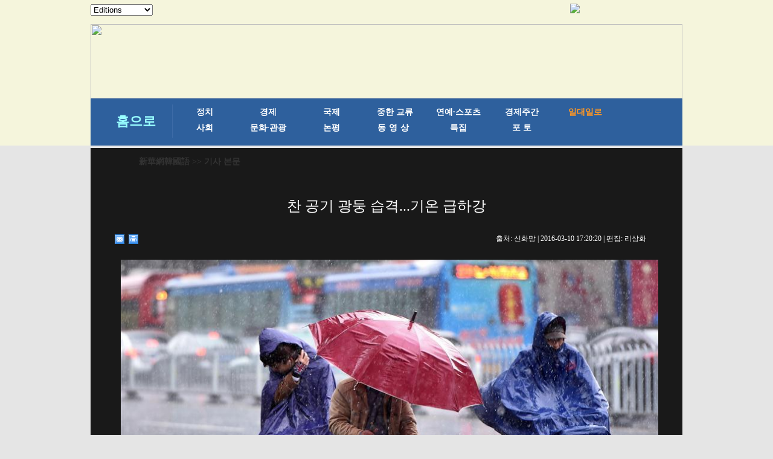

--- FILE ---
content_type: text/html; charset=utf-8
request_url: http://kr.xinhuanet.com/2016-03/10/c_135175717.htm
body_size: 5079
content:
<!DOCTYPE html>
<html>
<head>
<meta http-equiv="Content-Type" content="text/html; charset=utf-8" /><meta name="publishid" content="135175717.11.3.1"/><meta name="source" content="原创"/><meta property="og:type" content="article" /><meta property="article:publish_time" content="2016-03-10T17:20:20+08:00" /><meta property="article:author" content="李翔华" /><meta property="article:published_first" content="新华网,http://kr.xinhuanet.com/2016-03/10/c_135175717.htm" /><meta name="pageid" content="11267.11144.0.0.1177336.0.0.0.0.0.11936.135175717"/>
<meta content="width=device-width, initial-scale=1.0, minimum-scale=1.0, maximum-scale=1.0,user-scalable=no" name="viewport" id="viewport" media="screen and (min-width:0px) and (max-width: 767px)" />
<meta name="apple-mobile-web-app-capable" content="yes" />
<meta name="apple-mobile-web-app-status-bar-style" content="black" />
<meta content="telephone=no" name="format-detection" />
<title>
찬 공기 광둥 습격...기온 급하강
</title>
<meta name="keywords" content="广州,降温,冷空气,梁旭,大风,기,광저우,비
<meta name="description" content="찬 공기 광둥 습격...기온 급하강3월 10일, 비를 동반한 찬 공기가 광둥(廣東)을 습격했다. 큰 바람과 비 날씨를 맞은 광저우의 기온은 10도 좌우 내려갔다.
<meta name="source" content="" />
<meta name="robots" content="index,follow" />
<meta name="googlebot" content="index, archive, follow" />
<meta name="section" content="Russian" />
<meta name="subsection" content="" />
<link href="http://kr.xinhuanet.com/xl1/css/style.css" rel="stylesheet" type="text/css" />
<link href="http://www.xinhuanet.com/static/2015/css/common_new_v1.css" rel="stylesheet" type="text/css" />
<link rel="stylesheet" type="text/css" href="http://kr.xinhuanet.com/xl1/css/mobile.css" media="screen and (min-width:0px) and (max-width: 767px)" />
<script type="text/javascript" src="http://kr.xinhuanet.com/xl1/css/jq.js"></script>
<script src="http://kr.xinhuanet.com/xl1/css/share.js"></script><script src="http://kr.xinhuanet.com/xl1/css/share.js"></script>
<link rel="stylesheet" href="http://bdimg.share.baidu.com/static/api/css/share_style0_16.css?v=6aba13f0.css" />
<link rel="stylesheet" href="http://bdimg.share.baidu.com/static/api/css/share_popup.css?v=240f357d.css" />
<link rel="stylesheet" href="http://bdimg.share.baidu.com/static/api/css/select_share.css?v=15f56735.css" />
</head>
<body>
<div id="mobileHeader" class="domMobile">
<a href="http://www.xinhuanet.com/" class="logo"></a> <a href="http://kr.xinhuanet.com/m/index.htm" class="home">新華網韓國語</a> <span class="arrow"></span> <span class="right"><i></i></span>
<div class="mobileNavList clearfix">
<style>
#mobileHeader .mobileNavList { background:#ededed;}
#mobileHeader .nav_mobile a { float:none; width:100%; padding:0;}
#mobileHeader .nav_mobile ul{margin-top:10px; }
#mobileHeader .nav_mobile li{float: left;width: 33%;height: 36px;padding:0 10px;margin-bottom:15px;overflow: hidden;background: rgba(237,237,237,1);box-sizing:border-box;-moz-box-sizing:border-box; -webkit-box-sizing:border-box;}
#mobileHeader .nav_mobile li a{display: block;line-height: 34px;text-align:center;color: #555;font-size: 16px;background: #fff;border: 1px solid #d8d8d8;-moz-border-radius: 5px;-webkit-border-radius: 5px;border-radius: 5px;}
</style>
<div class="nav_mobile">
<ul class="clearfix">
<li> <a href="http://kr.xinhuanet.com/m/index.htm" title="">홈페이지</a> </li>
<li> <a href="http://kr.xinhuanet.com/m/gd.htm" title="">최신뉴스</a> </li>
<li> <a href="http://kr.xinhuanet.com/m/zz.htm" title="">정치</a> </li>
<li> <a href="http://kr.xinhuanet.com/m/jj.htm" title="">경제</a> </li>
<li> <a href="http://kr.xinhuanet.com/m/sh.htm" title="">사회</a> </li>
<li> <a href="http://kr.xinhuanet.com/m/tp.htm" title="">포토</a> </li>
<li> <a href="http://kr.xinhuanet.com/m/zhjl.htm" title="">중한교류</a></li>
<li> <a href="http://kr.xinhuanet.com/m/sp.htm" title="">핫 TV</a> </li>
<li> <a href="http://kr.xinhuanet.com/m/wh.htm" title="">문화</a> </li>
<li> <a href="http://kr.xinhuanet.com/m/wt.htm" title="">연예</a> </li>
<li> <a href="http://kr.xinhuanet.com/m/gg.htm" title="">관광</a> </li>
<li> <a href="http://kr.xinhuanet.com/m/pl.htm" title="">오피니언</a> </li>
<li> <a href="http://kr.xinhuanet.com/m/zhsy.htm" title="">생생 중국어</a> </li>
</ul>
</div>
</div>
</div>
<!--导航栏-->
<div class="daohang">
<iframe src="../../ejymdhl.htm" width="100%" frameborder="0" scrolling="No" height="241px"></iframe>
</div>
<div class="zhengwen">
<!--当前显示位置-->
<div class="con_title">
<p><a href="http://kr.xinhuanet.com/index.htm" target="_blank">新華網韓國語</a> >> 기사 본문</p>
</div>
<div class="clear"></div>
<div class="tupian">
<div class="tupian_biaoti">
<h1>
찬 공기 광둥 습격...기온 급하강
</h1>
</div>
<div class="tupian_dayin">
<div class="tupian_dayin_left">
<div class="bdsharebuttonbox"></a><a href="#" class="bds_mail" data-cmd="mail" title="이메일로 보내기"></a><a href="#" class="bds_print" data-cmd="print" title="인쇄"></a></div>
<script>window._bd_share_config={"common":{"bdSnsKey":{},"bdText":"","bdMini":"2","bdMiniList":false,"bdPic":"","bdStyle":"0","bdSize":"16"},"share":{},"selectShare":{"bdContainerClass":null,"bdSelectMiniList":["mail","print"]}};with(document)0[(getElementsByTagName('head')[0]||body).appendChild(createElement('script')).src='http://bdimg.share.baidu.com/static/api/js/share.js?v=89860593.js?cdnversion='+~(-new Date()/36e5)];</script>
</div>
<div class="tupian_dayin_right">
<p>
출처:
신화망 
| 
2016-03-10 17:20:20
| 편집: 
리상화
</p>
</div>
<div class="clear"></div>
</div>
<div class="tupian_tushuo">
<span id="content" class="hei14">
<p style="TEXT-ALIGN: center" align="center"><img id="{135175705_1}" title="" alt="（生态）（1）强冷空气袭粤 广州迎&ldquo;断崖式降温&rdquo;" src="135175717_14576018834631n.jpg" sourcename="本地文件" sourcedescription="网上抓取的文件" /></p>
<p></p>
<p>   3월 10일, 비를 동반한 찬 공기가 광둥(廣東)을 습격했다. 큰 바람과 비 날씨를 맞은 광저우의 기온은 10도 좌우 내려갔다. [촬영/ 량쉬(梁旭)]<span></span><br /></p>
<p style="TEXT-ALIGN: center" align="center"><a title="" href="http://kr.xinhuanet.com/2016-03/10/c_135174388.htm" target="_blank"><img id="{135175706_1}" title="" alt="（生态）（2）强冷空气袭粤 广州迎&ldquo;断崖式降温&rdquo;" src="135175717_14576018835101n.jpg" sourcename="本地文件" sourcedescription="网上抓取的文件" /></a></p>
<p style="TEXT-ALIGN: left" align="left"> </p>
<p style="TEXT-ALIGN: left" align="left">원문출처: 신화사</p>
<p style="TEXT-ALIGN: left" align="left"> </p>
<p style="TEXT-ALIGN: left" align="left"><font color="cyan">추천 포토:</font></p>
<p style="TEXT-ALIGN: left; COLOR: cyan" align="left"><span><a style="COLOR: cyan" href="http://kr.xinhuanet.com/2016-03/10/c_135174388.htm" target="_blank"><font color="cyan">근거리 포착: 거센 파도 용솟음 치는 아름다운 화면</font></a></span></p>
<p style="TEXT-ALIGN: left; COLOR: cyan" align="left"><span><span><a style="COLOR: cyan" href="http://kr.xinhuanet.com/2016-03/10/c_135172865.htm" target="_blank"><font color="cyan">김정은, 핵타격 수단 계속 갱신 강조</font></a></span></span></p>
<p style="TEXT-ALIGN: left; COLOR: cyan" align="left"><span><span><a style="COLOR: cyan" href="http://kr.xinhuanet.com/2016-03/10/c_135171872.htm" target="_blank"><font color="cyan">英 "아인슈타인 고양이", 혀를 내미는 귀여운 모습</font></a></span></span></p>
</span>
</div>
<div class="fenxiang">
<div class="bdsharebuttonbox"><a href="#" class="bds_xinhua" data-cmd="xinhua" title="신화웨이보로 공유하기"></a><a href="#" class="bds_twi" data-cmd="twi" title="트위터로 공유하기"></a><a href="#" class="bds_fbook" data-cmd="fbook" title="페이스북으로 공유하기"></a><a href="#" class="bds_tsina" data-cmd="tsina" title="시나웨이보로 공유하기"></a><a href="#" class="bds_renren" data-cmd="renren" title="런런으로 공유하기"></a><a href="#" class="bds_weixin" data-cmd="weixin" title="웨이신으로 공유하기"></a></div>
<script>window._bd_share_config={"common":{"bdSnsKey":{},"bdText":"","bdMini":"2","bdMiniList":false,"bdPic":"","bdStyle":"0","bdSize":"16"},"share":{},"selectShare":{"bdContainerClass":null,"bdSelectMiniList":["xinhua","twi","fbook","tsina","renren","weixin"]}};with(document)0[(getElementsByTagName('head')[0]||body).appendChild(createElement('script')).src='http://bdimg.share.baidu.com/static/api/js/share.js?v=89860593.js?cdnversion='+~(-new Date()/36e5)];</script>
</div>
<div class="clear"></div>
</div>
</div>
<div class="zhngwen2">
<div class="zhngwen3_kuai1">
<div class="zhngwen3_kuai1_lanbiao">
<p>핫 갤러리</p>
</div>
<div class="zhngwen3_kuai1_tu">
<div class="zhngwen3_kuai1_tu1">
<a href="http://kr.xinhuanet.com/2016-03/10/c_135171859.htm" target="_blank"><img src="../../titlepic/135171859_1457512042558_title1n.jpg" width="153" height="101" border="0" alt="선멍천(沈梦辰), 봄날화보 공개: 이마가 보여 더 예뻐" /></a>
<p><a href="http://kr.xinhuanet.com/2016-03/10/c_135171859.htm" target="_blank">선멍천(沈梦辰), 봄날화보 공개: 이마가 보여 더 예뻐</a></p>
</div>
<div class="zhngwen3_kuai1_tu1">
<a href="http://kr.xinhuanet.com/2016-03/09/c_135170567.htm" target="_blank"><img src="../../titlepic/135170567_1457493490274_title1n.jpg" width="153" height="101" border="0" alt="하늘을 날으는 공작새" /></a>
<p><a href="http://kr.xinhuanet.com/2016-03/09/c_135170567.htm" target="_blank">하늘을 날으는 공작새</a></p>
</div>
<div class="zhngwen3_kuai1_tu1">
<a href="http://kr.xinhuanet.com/2016-03/09/c_135170430.htm" target="_blank"><img src="../../titlepic/135170430_1457492312701_title1n.jpg" width="153" height="101" border="0" alt="영국 보기드문 오로라 나타나,마치 선경같아" /></a>
<p><a href="http://kr.xinhuanet.com/2016-03/09/c_135170430.htm" target="_blank">영국 보기드문 오로라 나타나,마치 선경같아</a></p>
</div>
<div class="zhngwen3_kuai1_tu1">
<a href="http://kr.xinhuanet.com/2016-03/09/c_135169241.htm" target="_blank"><img src="../../titlepic/135169237_1_title1n.jpg" width="153" height="101" border="0" alt="KFC 시짱서 개업" /></a>
<p><a href="http://kr.xinhuanet.com/2016-03/09/c_135169241.htm" target="_blank">KFC 시짱서 개업</a></p>
</div>
<div class="zhngwen3_kuai1_tu1">
<a href="http://kr.xinhuanet.com/2016-03/09/c_135167863.htm" target="_blank"><img src="../../titlepic/135167863_1457426911761_title1n.jpg" width="153" height="101" border="0" alt="쟈칭(贾青) 쿨한 사진 공개: 카리스마가 넘쳐흘러" /></a>
<p><a href="http://kr.xinhuanet.com/2016-03/09/c_135167863.htm" target="_blank">쟈칭(贾青) 쿨한 사진 공개: 카리스마가 넘쳐흘러</a></p>
</div>
<div class="zhngwen3_kuai1_tu1">
<a href="http://kr.xinhuanet.com/2016-03/09/c_135169229.htm" target="_blank"><img src="../../titlepic/135169199_1_title1n.jpg" width="153" height="101" border="0" alt="조선 &quot;3.8&quot; 국제부녀절 경축" /></a>
<p><a href="http://kr.xinhuanet.com/2016-03/09/c_135169229.htm" target="_blank">조선 "3.8" 국제부녀절 경축</a></p>
</div>
<div class="zhngwen3_kuai1_tu1">
<a href="http://kr.xinhuanet.com/2016-03/08/c_135163920.htm" target="_blank"><img src="../../titlepic/135163920_1457342024140_title1n.jpg" width="153" height="101" border="0" alt="사자와 속삭이는 남자" /></a>
<p><a href="http://kr.xinhuanet.com/2016-03/08/c_135163920.htm" target="_blank">사자와 속삭이는 남자</a></p>
</div>
<div class="zhngwen3_kuai1_tu1">
<a href="http://kr.xinhuanet.com/2016-03/07/c_135162883.htm" target="_blank"><img src="../../titlepic/135162883_1457326097346_title1n.jpg" width="153" height="101" border="0" alt="세계 수염선수권대회 독일서 개막" /></a>
<p><a href="http://kr.xinhuanet.com/2016-03/07/c_135162883.htm" target="_blank">세계 수염선수권대회 독일서 개막</a></p>
</div>
<div class="zhngwen3_kuai1_tu1">
<a href="http://kr.xinhuanet.com/2016-03/07/c_135162476.htm" target="_blank"><img src="../../titlepic/135162476_1457318072008_title1n.jpg" width="153" height="101" border="0" alt="봄안개가 드리운 저장 저우산 선경같아" /></a>
<p><a href="http://kr.xinhuanet.com/2016-03/07/c_135162476.htm" target="_blank">봄안개가 드리운 저장 저우산 선경같아</a></p>
</div>
<div class="zhngwen3_kuai1_tu1">
<a href="http://kr.xinhuanet.com/2016-03/07/c_135162430.htm" target="_blank"><img src="../../titlepic/135162430_1457320581562_title1n.jpg" width="153" height="101" border="0" alt="리투아니아 수도서 '국제 애완견쇼' 열려" /></a>
<p><a href="http://kr.xinhuanet.com/2016-03/07/c_135162430.htm" target="_blank">리투아니아 수도서 '국제 애완견쇼' 열려</a></p>
</div>
</div>
<div class="gengduo"></div>
<div class="clear"></div>
</div>
<div class="zhngwen3_kuai1">
<div class="zhngwen3_kuai1_lanbiao">
<p>최신 기사</p>
</div>
<div class="zhngwen3_kuai1_tu">
<div class="zhngwen3_kuai1_tu1">
<a href="http://kr.xinhuanet.com/2016-03/10/c_135174388.htm" target="_blank"><img src="../../titlepic/135174388_1457580000212_title1n.jpg" width="153" height="101" border="0" alt="근거리 포착: 거센 파도 용솟음 치는 아름다운 화면" /></a>
<p><a href="http://kr.xinhuanet.com/2016-03/10/c_135174388.htm" target="_blank">근거리 포착: 거센 파도 용솟음 치는 아름다운 화면</a></p>
</div>
<div class="zhngwen3_kuai1_tu1">
<a href="http://kr.xinhuanet.com/2016-03/10/c_135172865.htm" target="_blank"><img src="../../titlepic/135172852_1_title1n.jpg" width="153" height="101" border="0" alt="김정은, 핵타격 수단 계속 갱신 강조" /></a>
<p><a href="http://kr.xinhuanet.com/2016-03/10/c_135172865.htm" target="_blank">김정은, 핵타격 수단 계속 갱신 강조</a></p>
</div>
<div class="zhngwen3_kuai1_tu1">
<a href="http://kr.xinhuanet.com/2016-03/10/c_135171604.htm" target="_blank"><img src="../../titlepic/135171604_1457510065071_title1n.jpg" width="153" height="101" border="0" alt="우치룽(吳奇隆), 류스스(劉詩詩) 뉴질랜드서의 웨딩사진 공개" /></a>
<p><a href="http://kr.xinhuanet.com/2016-03/10/c_135171604.htm" target="_blank">우치룽(吳奇隆), 류스스(劉詩詩) 뉴질랜드서의 웨딩사진 공개</a></p>
</div>
<div class="zhngwen3_kuai1_tu1">
<a href="http://kr.xinhuanet.com/2016-03/10/c_135171788.htm" target="_blank"><img src="../../titlepic/135171788_1457511159122_title1n.jpg" width="153" height="101" border="0" alt="태국女, 中 연예인 루한(鹿晗)과 얼굴이 닮아, 네티즌, 정말 남매 아닌가?!" /></a>
<p><a href="http://kr.xinhuanet.com/2016-03/10/c_135171788.htm" target="_blank">태국女, 中 연예인 루한(鹿晗)과 얼굴이 닮아, 네티즌, 정말 남매 아닌가?!</a></p>
</div>
<div class="zhngwen3_kuai1_tu1">
<a href="http://kr.xinhuanet.com/2016-03/10/c_135171872.htm" target="_blank"><img src="../../titlepic/135171872_1457513221708_title1n.jpg" width="153" height="101" border="0" alt="英 &quot;아인슈타인 고양이&quot;, 혀를 내미는 귀여운 모습" /></a>
<p><a href="http://kr.xinhuanet.com/2016-03/10/c_135171872.htm" target="_blank">英 "아인슈타인 고양이", 혀를 내미는 귀여운 모습</a></p>
</div>
<div class="zhngwen3_kuai1_tu1">
<a href="http://kr.xinhuanet.com/2016-03/09/c_135171320.htm" target="_blank"><img src="../../titlepic/135171320_1457507296955_title1n.jpg" width="153" height="101" border="0" alt="싱가포르 부분일식 나타나" /></a>
<p><a href="http://kr.xinhuanet.com/2016-03/09/c_135171320.htm" target="_blank">싱가포르 부분일식 나타나</a></p>
</div>
<div class="zhngwen3_kuai1_tu1">
<a href="http://kr.xinhuanet.com/2016-03/09/c_135167887.htm" target="_blank"><img src="../../titlepic/135167887_1457427266851_title1n.jpg" width="153" height="101" border="0" alt="세계 최초의 코끼리 고아원 탐방" /></a>
<p><a href="http://kr.xinhuanet.com/2016-03/09/c_135167887.htm" target="_blank">세계 최초의 코끼리 고아원 탐방</a></p>
</div>
<div class="zhngwen3_kuai1_tu1">
<a href="http://kr.xinhuanet.com/2016-03/09/c_135169228.htm" target="_blank"><img src="../../titlepic/135169216_1_title1n.jpg" width="153" height="101" border="0" alt="충칭 치파오쇼로 세계 여성의 날 경축" /></a>
<p><a href="http://kr.xinhuanet.com/2016-03/09/c_135169228.htm" target="_blank">충칭 치파오쇼로 세계 여성의 날 경축</a></p>
</div>
<div class="zhngwen3_kuai1_tu1">
<a href="http://kr.xinhuanet.com/2016-03/08/c_135167318.htm" target="_blank"><img src="../../titlepic/135167318_1457418357405_title1n.jpg" width="153" height="101" border="0" alt="中여자 축구 韓에 1:0으로 勝, 리우는 우리가 간다!" /></a>
<p><a href="http://kr.xinhuanet.com/2016-03/08/c_135167318.htm" target="_blank">中여자 축구 韓에 1:0으로 勝, 리우는 우리가 간다!</a></p>
</div>
<div class="zhngwen3_kuai1_tu1">
<a href="http://kr.xinhuanet.com/2016-03/08/c_135165036.htm" target="_blank"><img src="../../titlepic/135165036_1457409003079_title1n.jpg" width="153" height="101" border="0" alt="양회에 참가한 여성들" /></a>
<p><a href="http://kr.xinhuanet.com/2016-03/08/c_135165036.htm" target="_blank">양회에 참가한 여성들</a></p>
</div>
</div>
<div class="clear"></div>
</div>
<div class="gengduo"></div>
<div class="clear"></div>
</div>
</div>
</div>
<div class="footer">
<div class="tiao_h"></div>
<div class="tiao_h2">
<ul>
<li><a href="http://kr.xinhuanet.com/2014-02/10/c_133068485.htm" target="_blank">新華網韓國語</a></li>
<li>|</li>
<li><a href="http://kr.xinhuanet.com/2014-01/24/c_133068500.htm" target="_blank">이용약관</a></li>
<li>|</li>
<li><a href="http://kr.xinhuanet.com/2014-01/24/c_133068538.htm" target="_blank">제휴제안</a></li>
<li>|</li>
<li><a href="http://kr.xinhuanet.com/2014-01/24/c_133068572.htm" target="_blank">기사제보</a></li>
<li>|</li>
<li><a href="http://kr.xinhuanet.com/2014-01/24/c_133068604.htm" target="_blank">광고문의</a></li>
<li>|</li>
<li><a href="http://kr.xinhuanet.com/2014-01/24/c_133068621.htm" target="_blank">오시는 길</a></li>
</ul>
</div>
<p>주소: 베이징시 시청(西城)구 쉬안우먼시다제(宣武門西大街) 갑(甲) 129호</p>
<div class="clear"></div>
<p>Tel:+86-10-8805-0871 | E-mail: xinhuakorea@126.com</p>
<div class="clear"></div>
<h4>Copyright 2000-2015 XINHUANET.com All Rights Reserved. 신화망 한국어판에서 게재된 신화사 및 신화망 각종</h4>
<h5>콘텐츠(기사)는 저작권법의 보호를 받은 바, 무단 전재, 복사, 배포 등을 금합니다.</h5>
<div class="clear"></div>
</div>
<script>
//菜单
$("#mobileHeader .right").click(function(){
		var $_this = $(this),
			$_mobileNavList = $("#mobileHeader .mobileNavList");
		if(!$_this.hasClass("open")){
			$_this.addClass("open");
			$_mobileNavList.animate({height:520}, 200);
		}else{
			$_this.removeClass("open");
			$_mobileNavList.animate({height:0}, 200);
		}
	});
</script> 
<div style="display:none"><div id="fwl">010020071350000000000000011103401351757171</div><script type="text/javascript" src="http://webd.home.news.cn/webdig.js?z=1"></script><script type="text/javascript">wd_paramtracker("_wdxid=010020071350000000000000011103401351757171")</script><noscript><img src="http://webd.home.news.cn/1.gif?z=1&_wdxid=010020071350000000000000011103401351757171" border="0" /></noscript></div>   </body>
</html>